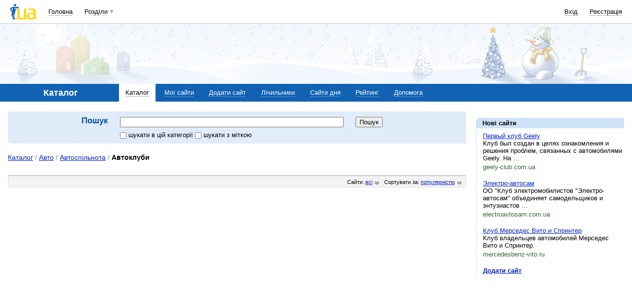

--- FILE ---
content_type: text/html; charset=utf-8
request_url: https://www.google.com/recaptcha/api2/aframe
body_size: 153
content:
<!DOCTYPE HTML><html><head><meta http-equiv="content-type" content="text/html; charset=UTF-8"></head><body><script nonce="1NPI1hUdXt5RAkpI4B6kEA">/** Anti-fraud and anti-abuse applications only. See google.com/recaptcha */ try{var clients={'sodar':'https://pagead2.googlesyndication.com/pagead/sodar?'};window.addEventListener("message",function(a){try{if(a.source===window.parent){var b=JSON.parse(a.data);var c=clients[b['id']];if(c){var d=document.createElement('img');d.src=c+b['params']+'&rc='+(localStorage.getItem("rc::a")?sessionStorage.getItem("rc::b"):"");window.document.body.appendChild(d);sessionStorage.setItem("rc::e",parseInt(sessionStorage.getItem("rc::e")||0)+1);localStorage.setItem("rc::h",'1769768974336');}}}catch(b){}});window.parent.postMessage("_grecaptcha_ready", "*");}catch(b){}</script></body></html>

--- FILE ---
content_type: application/javascript; charset=utf-8
request_url: https://fundingchoicesmessages.google.com/f/AGSKWxXRQ4OkXOw1CchCi3o2p3QUEcPhtX0SOGfSkaZfIZqvhzKmzY4U3482VWDbJXM7T5Xwhw_hsi8PCApvs3Xux0RAGG0G_RfmYfHLft2iZE9gAz060C4PvY_wFkWp1GAma643v-c4GqzVHommX7y-tC9EceEEXSCmXx5AYGFIlskN7vW6sx2uLjUUYAN6/_/codaadconfig./adcomp./gadv-top._700_200_?adv/id=
body_size: -1285
content:
window['293b1e2a-5e98-4c8f-a243-25aaed91b47d'] = true;